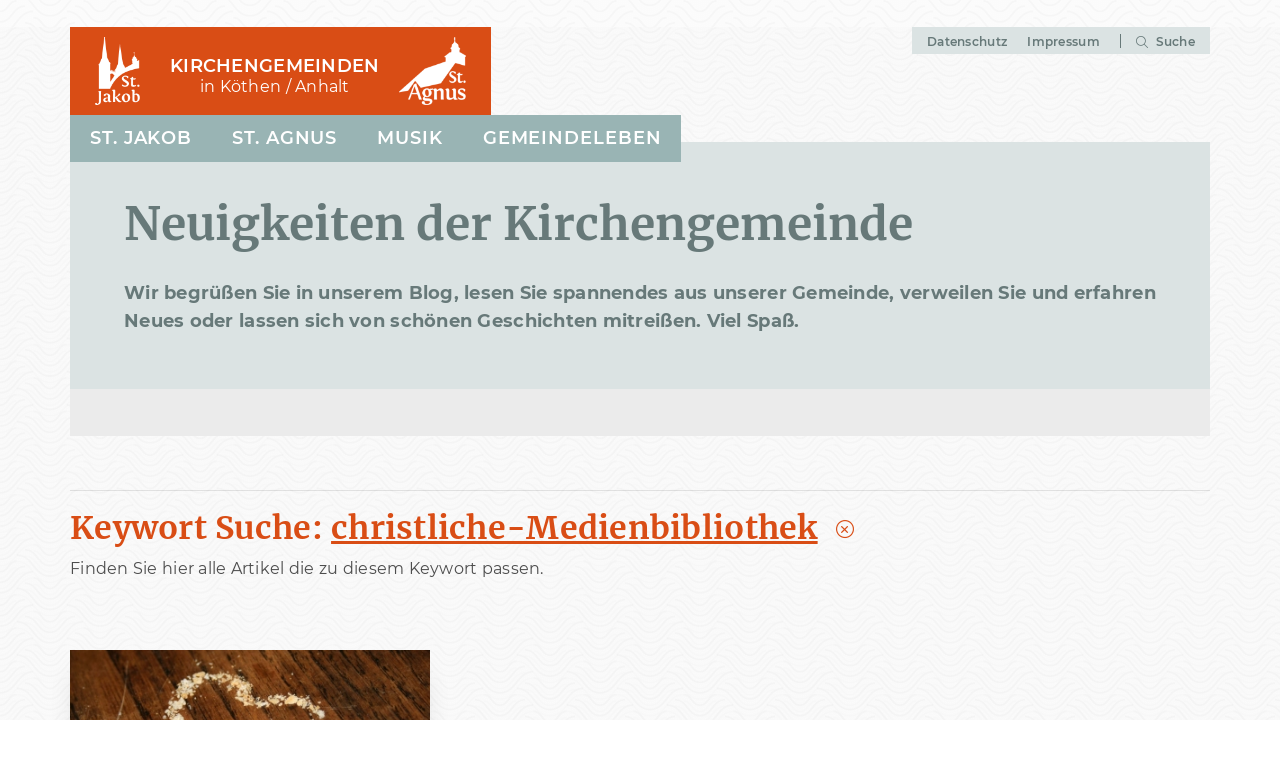

--- FILE ---
content_type: text/html; charset=UTF-8
request_url: https://www.evangelisch-koethen.de/neuigkeiten/tag:christliche-Medienbibliothek
body_size: 5229
content:

<!doctype html>
<html lang="de">
<head>
  <meta charset="utf-8">
  <meta name="viewport" content="width=device-width,initial-scale=1.0">

  <title>Neuigkeiten</title>

    
  
  <link rel="stylesheet" type="text/css" href="/./assets/css/style.min.css?time=1769108798" media="screen">
  <link rel="stylesheet" href="https://www.evangelisch-koethen.de/assets/css/_design.css?v=1.4">

</head>
<body id="page-top" class="isNotHome" data-uid="neuigkeiten" data-offset="0">
<div class="logo__area container mt-sm-4 d-none d-sm-block p-0">
  <a class="logo__brand" href="/">
    <div class="d-flex align-items-center">
              <img alt="" src="https://www.evangelisch-koethen.de/media/site/5f73894b59-1723468822/logo_jakob_w.png" alt="Kirchengemeinden Köthen" title="Kirchengemeinden Köthen">
            <div class="logo__signum">
        <span>Kirchengemeinden</span>
        <br />in Köthen / Anhalt
      </div>
              <img alt="" src="https://www.evangelisch-koethen.de/media/site/e57c0135ce-1723468821/logo_agnus_w.png" alt="Kirchengemeinden Köthen" title="Kirchengemeinden Köthen">
          </div>
  </a>
  <div class="meta__nav">
    <ul>
      <li><a href="https://www.evangelisch-koethen.de/datenschutz">Datenschutz</a></li>
      <li><a href="https://www.evangelisch-koethen.de/impressum">Impressum</a></li>
      <li><a href="https://www.evangelisch-koethen.de/suche"><i class="icon-magnifying-glass"></i> Suche</a></li>
    </ul>
  </div>
</div>
<nav class="navbar navbar-expand-md main-nav js-sticky-header  isNotHome" id="navbar">
  <div class="container p-relative p-0">
    <a class="navbar-brand d-block d-sm-none" href="/">
      <div class="brand-logos">
                  <img alt="" src="https://www.evangelisch-koethen.de/media/site/5f73894b59-1723468822/logo_jakob_w.png">
                          <img alt="" src="https://www.evangelisch-koethen.de/media/site/e57c0135ce-1723468821/logo_agnus_w.png">
              </div>
      <div class="brand-name">
        <span>Kirchengemeinden</span><br>in Köthen / Anhalt
      </div>
    </a>
    <button class="navbar-toggler" type="button" data-toggle="collapse" data-target="#navbarResponsive" aria-controls="navbarResponsive" aria-expanded="false" aria-label="Toggle navigation">
      <input id="menu__toggle" type="checkbox" />
      <label class="menu__btn" for="menu__toggle">
        <span></span>
      </label>
    </button>

    <div class="collapse navbar-collapse" id="navbarResponsive">
            <ul class="navbar-nav mr-auto">
        <li class="nav-brand">
          <a href="/">
            Kirchengemeinden
            in Köthen/Anhalt
          </a>
        </li>
                      <li class="nav-item">
          <a href="https://www.evangelisch-koethen.de/st-jakob" class="nav-link">St. Jakob</a>
        </li>
                      <li class="nav-item">
          <a href="https://www.evangelisch-koethen.de/st-agnus" class="nav-link">St. Agnus</a>
        </li>
                      <li class="nav-item">
          <a href="https://www.evangelisch-koethen.de/musik" class="nav-link">Musik</a>
        </li>
                      <li class="nav-item">
          <a href="https://www.evangelisch-koethen.de/gemeindeleben" class="nav-link">Gemeindeleben</a>
        </li>
              <li class="nav-item d-block d-sm-none imprint">
          <a href="https://www.evangelisch-koethen.de/impressum">Impressum</a> <a href="https://www.evangelisch-koethen.de/datenschutz">Datenschutz</a> <a href="https://www.evangelisch-koethen.de/suche">Suche</a>
        </li>
      </ul>
          </div>
  </div>
</nav>

  <div class="container-fluid breadcrumb__wrapper blog">
    <div class="row">
      <div class="col">
        <div class="container">
          <div class="row">
            <nav class="breadcrumb w-100 bgColor g92" aria-label="breadcrumb">
              <div class="h4 d-block d-sm-none">
                Neuigkeiten              </div>
              <ul>
                                                    <li>
                    <i class="icon-arrow-right-long"></i> <a href="https://www.evangelisch-koethen.de/neuigkeiten/predigt-heilig-abend">Predigt heilig Abend</a>
                  </li>
                                    <li>
                    <i class="icon-arrow-right-long"></i> <a href="https://www.evangelisch-koethen.de/neuigkeiten/ich-habe-doch-keinen-menschen">Ich habe doch keinen Menschen</a>
                  </li>
                                    <li>
                    <i class="icon-arrow-right-long"></i> <a href="https://www.evangelisch-koethen.de/neuigkeiten/lea-rechtsextremismus-und-kirche">LeA: Rechtsextremismus und Kirche</a>
                  </li>
                                    <li>
                    <i class="icon-arrow-right-long"></i> <a href="https://www.evangelisch-koethen.de/neuigkeiten/familientermine-2-halbjahr">Familientermine 2. Halbjahr</a>
                  </li>
                                    <li>
                    <i class="icon-arrow-right-long"></i> <a href="https://www.evangelisch-koethen.de/neuigkeiten/mauern-und-rote-faden">Mauern und rote F&auml;den</a>
                  </li>
                                    <li>
                    <i class="icon-arrow-right-long"></i> <a href="https://www.evangelisch-koethen.de/neuigkeiten/predigt-am-13-sonntag-nach-trinitatis">Predigt am 13. Sonntag nach Trinitatis</a>
                  </li>
                                    <li>
                    <i class="icon-arrow-right-long"></i> <a href="https://www.evangelisch-koethen.de/neuigkeiten/berg">Berg und Bibel</a>
                  </li>
                                    <li>
                    <i class="icon-arrow-right-long"></i> <a href="https://www.evangelisch-koethen.de/neuigkeiten/predigt-am-10-sonntag-nach-trinitatis">Predigt am 10. Sonntag nach Trinitatis</a>
                  </li>
                                    <li>
                    <i class="icon-arrow-right-long"></i> <a href="https://www.evangelisch-koethen.de/neuigkeiten/das-ziel-vor-augen">Das Ziel vor Augen</a>
                  </li>
                                    <li>
                    <i class="icon-arrow-right-long"></i> <a href="https://www.evangelisch-koethen.de/neuigkeiten/nacht-der-kirchen">Nacht der Kirchen</a>
                  </li>
                                    <li>
                    <i class="icon-arrow-right-long"></i> <a href="https://www.evangelisch-koethen.de/neuigkeiten/paddelfreizeit-2025">Paddelfreizeit 2025</a>
                  </li>
                                    <li>
                    <i class="icon-arrow-right-long"></i> <a href="https://www.evangelisch-koethen.de/neuigkeiten/1700-jahre-nizaum">1700 Jahre Niz&auml;um</a>
                  </li>
                                    <li>
                    <i class="icon-arrow-right-long"></i> <a href="https://www.evangelisch-koethen.de/neuigkeiten/ausstellung-in-st-jakob">Ausstellung in St. Jakob</a>
                  </li>
                                    <li>
                    <i class="icon-arrow-right-long"></i> <a href="https://www.evangelisch-koethen.de/neuigkeiten/jordanienreise">Jordanienreise</a>
                  </li>
                                    <li>
                    <i class="icon-arrow-right-long"></i> <a href="https://www.evangelisch-koethen.de/neuigkeiten/ostern-in-kothen">Ostern in K&ouml;then</a>
                  </li>
                                    <li>
                    <i class="icon-arrow-right-long"></i> <a href="https://www.evangelisch-koethen.de/neuigkeiten/predigt-am-sonntag-latare">Predigt am Sonntag L&auml;tare</a>
                  </li>
                                    <li>
                    <i class="icon-arrow-right-long"></i> <a href="https://www.evangelisch-koethen.de/neuigkeiten/neuer-falkenkasten-installiert">neuer Falkenkasten installiert</a>
                  </li>
                                    <li>
                    <i class="icon-arrow-right-long"></i> <a href="https://www.evangelisch-koethen.de/neuigkeiten/familientermine-im-1-halbjahr-2025">Familientermine im 1. Halbjahr 2025</a>
                  </li>
                                    <li>
                    <i class="icon-arrow-right-long"></i> <a href="https://www.evangelisch-koethen.de/neuigkeiten/predigt-am-sonntag-invokavit">Predigt am Sonntag Invokavit</a>
                  </li>
                                    <li>
                    <i class="icon-arrow-right-long"></i> <a href="https://www.evangelisch-koethen.de/neuigkeiten/predigt-am-sonntag-septuagesimae">Predigt am Sonntag Septuagesimae</a>
                  </li>
                                    <li>
                    <i class="icon-arrow-right-long"></i> <a href="https://www.evangelisch-koethen.de/neuigkeiten/stern">Stern</a>
                  </li>
                                    <li>
                    <i class="icon-arrow-right-long"></i> <a href="https://www.evangelisch-koethen.de/neuigkeiten/kirchenkalender-dezember-2024">Kirchenkalender Dezember 2024</a>
                  </li>
                                    <li>
                    <i class="icon-arrow-right-long"></i> <a href="https://www.evangelisch-koethen.de/neuigkeiten/lied-des-monats-dein-konig-kommt-in-niedern-hullen">Lied des Monats: Dein K&ouml;nig kommt in niedern H&uuml;llen</a>
                  </li>
                                    <li>
                    <i class="icon-arrow-right-long"></i> <a href="https://www.evangelisch-koethen.de/neuigkeiten/blumenzwiebelstecken">Blumenzwiebelstecken</a>
                  </li>
                                    <li>
                    <i class="icon-arrow-right-long"></i> <a href="https://www.evangelisch-koethen.de/neuigkeiten/okumenische-gemeindefahrt">&ouml;kumenische Gemeindefahrt</a>
                  </li>
                                    <li>
                    <i class="icon-arrow-right-long"></i> <a href="https://www.evangelisch-koethen.de/neuigkeiten/churchnight">Churchnight</a>
                  </li>
                                    <li>
                    <i class="icon-arrow-right-long"></i> <a href="https://www.evangelisch-koethen.de/neuigkeiten/st-martin-2024">St. Martin 2024</a>
                  </li>
                                    <li>
                    <i class="icon-arrow-right-long"></i> <a href="https://www.evangelisch-koethen.de/neuigkeiten/paddelausflug">Paddelausflug</a>
                  </li>
                                    <li>
                    <i class="icon-arrow-right-long"></i> <a href="https://www.evangelisch-koethen.de/neuigkeiten/berg-und-bibel">Berg und Bibel</a>
                  </li>
                                    <li>
                    <i class="icon-arrow-right-long"></i> <a href="https://www.evangelisch-koethen.de/neuigkeiten/wir-haben-gottes-spuren-festgestellt">Wir haben Gottes Spuren festgestellt</a>
                  </li>
                                    <li>
                    <i class="icon-arrow-right-long"></i> <a href="https://www.evangelisch-koethen.de/neuigkeiten/plotzlich-alles-da">Pl&ouml;tzlich alles da</a>
                  </li>
                                    <li>
                    <i class="icon-arrow-right-long"></i> <a href="https://www.evangelisch-koethen.de/neuigkeiten/kirchenkalender-kothen-fur-den-august-2024">Kirchenkalender K&ouml;then f&uuml;r den August 2024</a>
                  </li>
                                    <li>
                    <i class="icon-arrow-right-long"></i> <a href="https://www.evangelisch-koethen.de/neuigkeiten/mannerfruhschoppen">M&auml;nnerfr&uuml;hschoppen</a>
                  </li>
                                    <li>
                    <i class="icon-arrow-right-long"></i> <a href="https://www.evangelisch-koethen.de/neuigkeiten/carpe-diem-carpe-noctem">Carpe diem? Carpe noctem!</a>
                  </li>
                                    <li>
                    <i class="icon-arrow-right-long"></i> <a href="https://www.evangelisch-koethen.de/neuigkeiten/entwidmung-kirchenbungalow-klepzig">Entwidmung Kirchenbungalow Klepzig</a>
                  </li>
                                    <li>
                    <i class="icon-arrow-right-long"></i> <a href="https://www.evangelisch-koethen.de/neuigkeiten/guten-abend-kirche">Guten Abend Kirche</a>
                  </li>
                                    <li>
                    <i class="icon-arrow-right-long"></i> <a href="https://www.evangelisch-koethen.de/neuigkeiten/seele">Der Seele Raum zum Atmen geben</a>
                  </li>
                                    <li>
                    <i class="icon-arrow-right-long"></i> <a href="https://www.evangelisch-koethen.de/neuigkeiten/kirchenkalender-fur-kothen-und-umgebung-juni-2024">Kirchenkalender f&uuml;r K&ouml;then und Umgebung Juni 2024</a>
                  </li>
                                    <li>
                    <i class="icon-arrow-right-long"></i> <a href="https://www.evangelisch-koethen.de/neuigkeiten/was-ist-wahrheit">Was ist Wahrheit</a>
                  </li>
                                    <li>
                    <i class="icon-arrow-right-long"></i> <a href="https://www.evangelisch-koethen.de/neuigkeiten/ein-abschied-mit-viel-dank">Ein Abschied mit viel Dank</a>
                  </li>
                                    <li>
                    <i class="icon-arrow-right-long"></i> <a href="https://www.evangelisch-koethen.de/neuigkeiten/musik-ist-mehr">Musik ist mehr</a>
                  </li>
                                    <li>
                    <i class="icon-arrow-right-long"></i> <a href="https://www.evangelisch-koethen.de/neuigkeiten/regenbogen">Regenbogen</a>
                  </li>
                                    <li>
                    <i class="icon-arrow-right-long"></i> <a href="https://www.evangelisch-koethen.de/neuigkeiten/grundonnerstag-2024-ein-bilderruckblick">Gr&uuml;ndonnerstag 2024 ein Bilderr&uuml;ckblick</a>
                  </li>
                                    <li>
                    <i class="icon-arrow-right-long"></i> <a href="https://www.evangelisch-koethen.de/neuigkeiten/karfreitag-2024">Karfreitag 2024</a>
                  </li>
                                    <li>
                    <i class="icon-arrow-right-long"></i> <a href="https://www.evangelisch-koethen.de/neuigkeiten/blick-in-die-geschichte">Blick in die Geschichte</a>
                  </li>
                                    <li>
                    <i class="icon-arrow-right-long"></i> <a href="https://www.evangelisch-koethen.de/neuigkeiten/blaue-frau">Blaue Frau</a>
                  </li>
                                    <li>
                    <i class="icon-arrow-right-long"></i> <a href="https://www.evangelisch-koethen.de/neuigkeiten/kirchenkalender-fur-kothen">Kirchenkalender f&uuml;r K&ouml;then</a>
                  </li>
                                    <li>
                    <i class="icon-arrow-right-long"></i> <a href="https://www.evangelisch-koethen.de/neuigkeiten/licht-sein">Licht sein</a>
                  </li>
                                    <li>
                    <i class="icon-arrow-right-long"></i> <a href="https://www.evangelisch-koethen.de/neuigkeiten/leselampe">Leselampe</a>
                  </li>
                                    <li>
                    <i class="icon-arrow-right-long"></i> <a href="https://www.evangelisch-koethen.de/neuigkeiten/damit-erinnerung-lebendig-bleibt">Damit Erinnerung lebendig bleibt</a>
                  </li>
                                    <li>
                    <i class="icon-arrow-right-long"></i> <a href="https://www.evangelisch-koethen.de/neuigkeiten/spendenubergabe">Spenden&uuml;bergabe auf dem j&uuml;dischen Friedhof</a>
                  </li>
                                    <li>
                    <i class="icon-arrow-right-long"></i> <a href="https://www.evangelisch-koethen.de/neuigkeiten/kirchenkalender-kothen">Kirchenkalender K&ouml;then</a>
                  </li>
                                    <li>
                    <i class="icon-arrow-right-long"></i> <a href="https://www.evangelisch-koethen.de/neuigkeiten/brot-fur-die-welt-brotbackaktion">Brot f&uuml;r die Welt Brotbackaktion</a>
                  </li>
                                    <li>
                    <i class="icon-arrow-right-long"></i> <a href="https://www.evangelisch-koethen.de/neuigkeiten/von-guten-machten-wunderbar-geborgen">Von guten M&auml;chten wunderbar geborgen</a>
                  </li>
                                    <li>
                    <i class="icon-arrow-right-long"></i> <a href="https://www.evangelisch-koethen.de/neuigkeiten/meine-augen-haben-dein-heil-gesehen">&quot;Meine Augen haben Dein Heil gesehen&quot;</a>
                  </li>
                                    <li>
                    <i class="icon-arrow-right-long"></i> <a href="https://www.evangelisch-koethen.de/neuigkeiten/kirchen-kalender-kothen-dezember">Kirchen-Kalender-K&ouml;then Dezember</a>
                  </li>
                                    <li>
                    <i class="icon-arrow-right-long"></i> <a href="https://www.evangelisch-koethen.de/neuigkeiten/konzerte-in-der-adventszeit">Konzerte in der Adventszeit</a>
                  </li>
                                    <li>
                    <i class="icon-arrow-right-long"></i> <a href="https://www.evangelisch-koethen.de/neuigkeiten/gkr-klausur-st-jakob">GKR Klausur St. Jakob</a>
                  </li>
                                    <li>
                    <i class="icon-arrow-right-long"></i> <a href="https://www.evangelisch-koethen.de/neuigkeiten/schon-einen-weihnachtsbaum">schon einen Weihnachtsbaum?</a>
                  </li>
                                    <li>
                    <i class="icon-arrow-right-long"></i> <a href="https://www.evangelisch-koethen.de/neuigkeiten/postille">Postille</a>
                  </li>
                                    <li>
                    <i class="icon-arrow-right-long"></i> <a href="https://www.evangelisch-koethen.de/neuigkeiten/lied-des-monats-die-heiligen-uns-weit-voran">Lied des Monats: Die Heiligen, uns weit voran</a>
                  </li>
                                    <li>
                    <i class="icon-arrow-right-long"></i> <a href="https://www.evangelisch-koethen.de/neuigkeiten/wie-wird-friede">Wie wird Friede?</a>
                  </li>
                                    <li>
                    <i class="icon-arrow-right-long"></i> <a href="https://www.evangelisch-koethen.de/neuigkeiten/frag-uns-doch">Leselampe: Frag uns doch!</a>
                  </li>
                                    <li>
                    <i class="icon-arrow-right-long"></i> <a href="https://www.evangelisch-koethen.de/neuigkeiten/auf-den-spuren-johann-sebastian-bachs">Auf den Spuren Johann Sebastian Bachs</a>
                  </li>
                                    <li>
                    <i class="icon-arrow-right-long"></i> <a href="https://www.evangelisch-koethen.de/neuigkeiten/gkr-wahlen">GKR Wahlen</a>
                  </li>
                                    <li>
                    <i class="icon-arrow-right-long"></i> <a href="https://www.evangelisch-koethen.de/neuigkeiten/deutschland-singt-und-klingt">Deutschland singt und klingt</a>
                  </li>
                                    <li>
                    <i class="icon-arrow-right-long"></i> <a href="https://www.evangelisch-koethen.de/neuigkeiten/apfelsaft">Apfelsaft</a>
                  </li>
                                    <li>
                    <i class="icon-arrow-right-long"></i> <a href="https://www.evangelisch-koethen.de/neuigkeiten/leselampe-im-oktober">Leselampe im Oktober</a>
                  </li>
                                    <li>
                    <i class="icon-arrow-right-long"></i> <a href="https://www.evangelisch-koethen.de/neuigkeiten/offener-hof-2023">offener Hof 2023</a>
                  </li>
                                    <li>
                    <i class="icon-arrow-right-long"></i> <a href="https://www.evangelisch-koethen.de/neuigkeiten/konzerte-in-st-jakob">Konzerte in St. Jakob</a>
                  </li>
                                    <li>
                    <i class="icon-arrow-right-long"></i> <a href="https://www.evangelisch-koethen.de/neuigkeiten/familiengottesdienst-in-steutz">Familiengottesdienst in Steutz</a>
                  </li>
                                    <li>
                    <i class="icon-arrow-right-long"></i> <a href="https://www.evangelisch-koethen.de/neuigkeiten/ehemaligentreffen-kinderheim-arche">Ehemaligentreffen Kinderheim Arche</a>
                  </li>
                                    <li>
                    <i class="icon-arrow-right-long"></i> <a href="https://www.evangelisch-koethen.de/neuigkeiten/der-zollner">Der Z&ouml;llner</a>
                  </li>
                                    <li>
                    <i class="icon-arrow-right-long"></i> <a href="https://www.evangelisch-koethen.de/neuigkeiten/verweile-doch-du-bist-so-schon">Verweile doch, du bist so sch&ouml;n</a>
                  </li>
                                    <li>
                    <i class="icon-arrow-right-long"></i> <a href="https://www.evangelisch-koethen.de/neuigkeiten/adventsmarkt-in-der-kirche">Adventsmarkt in der Kirche</a>
                  </li>
                                    <li>
                    <i class="icon-arrow-right-long"></i> <a href="https://www.evangelisch-koethen.de/neuigkeiten/churchnight-zum-reformationstag">Churchnight zum Reformationstag</a>
                  </li>
                                    <li>
                    <i class="icon-arrow-right-long"></i> <a href="https://www.evangelisch-koethen.de/neuigkeiten/offengeht">#offengeht</a>
                  </li>
                                    <li>
                    <i class="icon-arrow-right-long"></i> <a href="https://www.evangelisch-koethen.de/neuigkeiten/verabschiedung-des-leiters">Verabschiedung des Leiters</a>
                  </li>
                                    <li>
                    <i class="icon-arrow-right-long"></i> <a href="https://www.evangelisch-koethen.de/neuigkeiten/offener-hof">offener Hof</a>
                  </li>
                                    <li>
                    <i class="icon-arrow-right-long"></i> <a href="https://www.evangelisch-koethen.de/neuigkeiten/familienfreizeit-in-kirchmoser">Familienfreizeit in Kirchm&ouml;ser</a>
                  </li>
                                    <li>
                    <i class="icon-arrow-right-long"></i> <a href="https://www.evangelisch-koethen.de/neuigkeiten/ostermorgen">Ostermorgen</a>
                  </li>
                                    <li>
                    <i class="icon-arrow-right-long"></i> <a href="https://www.evangelisch-koethen.de/neuigkeiten/familiengottesdienst-mit-brot">Familiengottesdienst mit Brot</a>
                  </li>
                                    <li>
                    <i class="icon-arrow-right-long"></i> <a href="https://www.evangelisch-koethen.de/neuigkeiten/es-gibt-kein-unkraut">Es gibt kein Unkraut</a>
                  </li>
                                    <li>
                    <i class="icon-arrow-right-long"></i> <a href="https://www.evangelisch-koethen.de/neuigkeiten/videoandacht-zum-ewigkeitssonntag">Videoandacht zum Ewigkeitssonntag</a>
                  </li>
                                    <li>
                    <i class="icon-arrow-right-long"></i> <a href="https://www.evangelisch-koethen.de/neuigkeiten/weihnachtsgottesdienste">Weihnachtsgottesdienste</a>
                  </li>
                                    <li>
                    <i class="icon-arrow-right-long"></i> <a href="https://www.evangelisch-koethen.de/neuigkeiten/neue-gemeindepadagogin">Neue Gemeindep&auml;dagogin</a>
                  </li>
                                    <li>
                    <i class="icon-arrow-right-long"></i> <a href="https://www.evangelisch-koethen.de/neuigkeiten/3-oktober-2021">Tag der deutschen Einheit 2021</a>
                  </li>
                                    <li>
                    <i class="icon-arrow-right-long"></i> <a href="https://www.evangelisch-koethen.de/neuigkeiten/virtuelle-kirchentour">virtuelle Kirchentour</a>
                  </li>
                                    <li>
                    <i class="icon-arrow-right-long"></i> <a href="https://www.evangelisch-koethen.de/neuigkeiten/gemeindefest-2021">Gemeindefest 2021</a>
                  </li>
                                    <li>
                    <i class="icon-arrow-right-long"></i> <a href="https://www.evangelisch-koethen.de/neuigkeiten/einfuhrungspredigt">Einf&uuml;hrungspredigt</a>
                  </li>
                                    <li>
                    <i class="icon-arrow-right-long"></i> <a href="https://www.evangelisch-koethen.de/neuigkeiten/gedenken-und-erinnern">Gedenken und Erinnern</a>
                  </li>
                                    <li>
                    <i class="icon-arrow-right-long"></i> <a href="https://www.evangelisch-koethen.de/neuigkeiten/videoandachten">Videoandachten</a>
                  </li>
                                    <li>
                    <i class="icon-arrow-right-long"></i> <a href="https://www.evangelisch-koethen.de/neuigkeiten/jesus-im-alltag">Jesus im Alltag</a>
                  </li>
                                    <li>
                    <i class="icon-arrow-right-long"></i> <a href="https://www.evangelisch-koethen.de/neuigkeiten/ruckblick-familien-gottesdienst">R&uuml;ckblick Familien-Gottesdienst</a>
                  </li>
                                    <li>
                    <i class="icon-arrow-right-long"></i> <a href="https://www.evangelisch-koethen.de/neuigkeiten/bach-geburtstag">Bach-Geburtstag</a>
                  </li>
                                    <li>
                    <i class="icon-arrow-right-long"></i> <a href="https://www.evangelisch-koethen.de/neuigkeiten/videos-in-der-fastenzeit">Videos in der Fastenzeit</a>
                  </li>
                                    <li>
                    <i class="icon-arrow-right-long"></i> <a href="https://www.evangelisch-koethen.de/neuigkeiten/scherflein-der-witwe">Scherflein der Witwe</a>
                  </li>
                                    <li>
                    <i class="icon-arrow-right-long"></i> <a href="https://www.evangelisch-koethen.de/neuigkeiten/der-weg">Der Weg</a>
                  </li>
                                    <li>
                    <i class="icon-arrow-right-long"></i> <a href="https://www.evangelisch-koethen.de/neuigkeiten/der-saemann">Der S&auml;mann</a>
                  </li>
                                    <li>
                    <i class="icon-arrow-right-long"></i> <a href="https://www.evangelisch-koethen.de/neuigkeiten/korrektur-des-boten">Korrektur des Boten</a>
                  </li>
                                    <li>
                    <i class="icon-arrow-right-long"></i> <a href="https://www.evangelisch-koethen.de/neuigkeiten/weihnachten-ganz-anders">Weihnachten ganz anders</a>
                  </li>
                                    <li>
                    <i class="icon-arrow-right-long"></i> <a href="https://www.evangelisch-koethen.de/neuigkeiten/der-berg-ruft">Der Berg ruft</a>
                  </li>
                                    <li>
                    <i class="icon-arrow-right-long"></i> <a href="https://www.evangelisch-koethen.de/neuigkeiten/buchtipp-seid-barmherzig">Buchtipp: seid barmherzig</a>
                  </li>
                                    <li>
                    <i class="icon-arrow-right-long"></i> <a href="https://www.evangelisch-koethen.de/neuigkeiten/eine-neue-seite-entsteht">Eine ganz neue Seite an uns</a>
                  </li>
                                    <li>
                    <i class="icon-arrow-right-long"></i> <a href="https://www.evangelisch-koethen.de/neuigkeiten/kirchen-kalender-koethen-november">Kirchen-Kalender-K&ouml;then November</a>
                  </li>
                                    <li>
                    <i class="icon-arrow-right-long"></i> <a href="https://www.evangelisch-koethen.de/neuigkeiten/kikako-oktober">Kirchen-Kalender-K&ouml;then Oktober</a>
                  </li>
                                    <li>
                    <i class="icon-arrow-right-long"></i> <a href="https://www.evangelisch-koethen.de/neuigkeiten/wiedereroffnung-jugendclub-pop-core">Wiederer&ouml;ffnung Jugendclub Popcorn</a>
                  </li>
                                    <li>
                    <i class="icon-arrow-right-long"></i> <a href="https://www.evangelisch-koethen.de/neuigkeiten/dokumentation-mit-bildern-aus-st-jakob">Dokumentation mit Bildern aus St. Jakob</a>
                  </li>
                                                </ul>
            </nav>

                                  </div>
        </div>
      </div>
    </div>
  </div>

<section class="default container blog mb-2 p-sm-0">
  <div class="row">
    <div class="col-12 mb-5 mt-sm-4">
      
<div class="blcksTextBlock container p-3 p-sm-5 mb-sm-5 bgColor c22">
  <div class="row">
    <div class="col">
      <h1 class="my-0">Neuigkeiten der Kirchengemeinde</h1>

              <p class="mt-4">
          Wir begrüßen Sie in unserem Blog, lesen Sie spannendes aus unserer Gemeinde, verweilen Sie und erfahren Neues oder lassen sich von schönen Geschichten mitreißen. Viel Spaß.        </p>
          </div>
  </div>
</div>

              <hr />
        <h2>Keywort Suche: <u>christliche-Medienbibliothek</u> <a href="/neuigkeiten" class="canclesearch"><i class="icon-close"></i></a></h2>
        <p class="mt-2">Finden Sie hier alle Artikel die zu diesem Keywort passen.</p>
          </div>
          <div class="col-12 col-sm-4 entry__listing mb-4">
          <div class="entry__wrapper shadow1">
            <a href="https://www.evangelisch-koethen.de/neuigkeiten/buchtipp-seid-barmherzig">

                              <figure>
                  <img src="https://www.evangelisch-koethen.de/media/pages/neuigkeiten/buchtipp-seid-barmherzig/f236a8ab05-1723469729/ostsee-2830-400x175-crop-50-50-q100.jpg" class="img-fluid" alt="Buchtipp: seid barmherzig">
                  <div class="entry__tag">
                                        Buchtipp                  </div>
                </figure>
              
              <div class="entry__content">
                <div class="entry__date">Dienstag, 12.01.2021</div>
                <h3>Buchtipp: seid barmherzig</h3>
                <p>
                  Der Jahresvers für 2021 gibt uns zwei Themen: Nächstenliebe und Barmherzigkeit. Bernd Siggelkow beschreibt persönlich, wie ihn diese Themen …                </p>
              </div>
            </a>
          </div>
        </div>
          <div class="col-12">
        <nav class="pagination">
          <ul>

                        <li class="first"><span><i class="icon-angle-left"></i></span></li>
            
                          <li><a class="active" href="https://www.evangelisch-koethen.de/neuigkeiten/tag:christliche-Medienbibliothek">1</a></li>
            
                        <li class="last"><span><i class="icon-angle-right"></i></span></li>
            
          </ul>
        </nav>
      </div>
  </div>
</section>

  <footer class="">
    <div class="container-fluid">
      <div class="row">
        <div class="container">
                    <div class="row">
            <div class="col px-0 py-3">
              <div class="d-flex">
                                <ul class="footer__navbar list-inline mx-auto justify-content-center">
                                  <li class="list-inline-item">
                    <a href="https://www.evangelisch-koethen.de/st-jakob">St. Jakob</a>
                  </li>
                                  <li class="list-inline-item">
                    <a href="https://www.evangelisch-koethen.de/st-agnus">St. Agnus</a>
                  </li>
                                  <li class="list-inline-item">
                    <a href="https://www.evangelisch-koethen.de/musik">Musik</a>
                  </li>
                                  <li class="list-inline-item">
                    <a href="https://www.evangelisch-koethen.de/gemeindeleben">Gemeindeleben</a>
                  </li>
                                  <li class="list-inline-item">
                    <a href="https://www.evangelisch-koethen.de/neuigkeiten">Neuigkeiten</a>
                  </li>
                </ul>
                              </div>
            </div>
          </div>

        </div>
      </div>
    </div>
  </footer>
  <div class="contact container-fluid pt-4">
    <div class="row">
      <div class="container">
        <div class="row">
          <div class="col-12 col-sm-4 mx-auto mt-2 mb-5">
                          <img alt="" src="https://www.evangelisch-koethen.de/media/site/ea8d18949e-1723468822/logo_jakob_c.png" alt="Kirchengemeinden Köthen" title="Kirchengemeinden Köthen">
                                      <img alt="" src="https://www.evangelisch-koethen.de/media/site/9fb0e69147-1723468821/logo_agnus_c.png" alt="Kirchengemeinden Köthen" title="Kirchengemeinden Köthen">
                      </div>
        </div>
        <div class="row">
          <div class="col-12 col-sm-4">
            <h3>Kirchengemeinden Köthen</h3>
            <p>Pfarramt Hallesche Straße 15a,
              06366 Köthen</p>
          </div>
          <div class="col-12 col-sm-4">
            <h3><a href="tel:00493496214157"><i class="icon-phone"></i>03496 214157</a></h3>
            <p>Sie erreichen uns von Montag - Freitag 08:00 - 12:00 Uhr</p>
          </div>
          <div class="col-12 col-sm-4">
            <h3><a href="/sendmail"><i class="icon-envelope"></i>evangelisch-koethen@kircheanhalt.de</a></h3>
          </div>
        </div>
      </div>
    </div>
  </div>
  <div class="social__media container-fluid p-4">
    <div class="row">
      <div class="container">
        <div class="row">
          <div class="col text-center">
                        <a href="https://www.facebook.com/jakobskirche">
              <i class="icon-facebook-square"></i>
            </a>
                                                <a href="https://www.instagram.com/st.jakob.koethen/">
              <i class="icon-instagram-square"></i>
            </a>
                                    <a href="https://www.youtube.com/channel/UCgclUJncl1asbv9PNQMXe4w">
              <i class="icon-youtube-square"></i>
            </a>
                      </div>
        </div>

      </div>
    </div>
  </div>
  <div class="disclaim container-fluid">
    <div class="row">
      <div class="container">
        <div class="col px-0 py-3">
          <div class="d-flex">
            <ul class="footer__navbar sub list-inline mx-auto justify-content-center">
              <li class="list-inline-item"><a href="https://www.evangelisch-koethen.de/impressum">Impressum</a></li>
              <li class="list-inline-item"><a href="https://www.evangelisch-koethen.de/datenschutz">Datenschutz</a></li>
              <li class="list-inline-item light"><a href="https://laleike.co">digital agentur - 2021</a></li>
            </ul>
          </div>
        </div>
      </div>
    </div>
  </div>

  <script src="/./assets/js/scripts.min.js?time=1769108798" type="text/javascript"></script></body>
</html>


--- FILE ---
content_type: text/css
request_url: https://www.evangelisch-koethen.de/assets/css/_design.css?v=1.4
body_size: 8388
content:
@font-face{font-family:'Montserrat';font-style:normal;font-weight:200;src:url('/assets/fonts/montserrat-v15-latin-200.eot');src:local(''),url('/assets/fonts/montserrat-v15-latin-200.eot?#iefix') format('embedded-opentype'),url('/assets/fonts/montserrat-v15-latin-200.woff2') format('woff2'),url('/assets/fonts/montserrat-v15-latin-200.woff') format('woff'),url('/assets/fonts/montserrat-v15-latin-200.ttf') format('truetype'),url('/assets/fonts/montserrat-v15-latin-200.svg#Montserrat') format('svg')}@font-face{font-family:'Montserrat';font-style:normal;font-weight:400;src:url('/assets/fonts/montserrat-v15-latin-regular.eot');src:local(''),url('/assets/fonts/montserrat-v15-latin-regular.eot?#iefix') format('embedded-opentype'),url('/assets/fonts/montserrat-v15-latin-regular.woff2') format('woff2'),url('/assets/fonts/montserrat-v15-latin-regular.woff') format('woff'),url('/assets/fonts/montserrat-v15-latin-regular.ttf') format('truetype'),url('/assets/fonts/montserrat-v15-latin-regular.svg#Montserrat') format('svg')}@font-face{font-family:'Montserrat';font-style:normal;font-weight:600;src:url('/assets/fonts/montserrat-v15-latin-600.eot');src:local(''),url('/assets/fonts/montserrat-v15-latin-600.eot?#iefix') format('embedded-opentype'),url('/assets/fonts/montserrat-v15-latin-600.woff2') format('woff2'),url('/assets/fonts/montserrat-v15-latin-600.woff') format('woff'),url('/assets/fonts/montserrat-v15-latin-600.ttf') format('truetype'),url('/assets/fonts/montserrat-v15-latin-600.svg#Montserrat') format('svg')}@font-face{font-family:'Montserrat';font-style:normal;font-weight:700;src:url('/assets/fonts/montserrat-v15-latin-700.eot');src:local(''),url('/assets/fonts/montserrat-v15-latin-700.eot?#iefix') format('embedded-opentype'),url('/assets/fonts/montserrat-v15-latin-700.woff2') format('woff2'),url('/assets/fonts/montserrat-v15-latin-700.woff') format('woff'),url('/assets/fonts/montserrat-v15-latin-700.ttf') format('truetype'),url('/assets/fonts/montserrat-v15-latin-700.svg#Montserrat') format('svg')}@font-face{font-family:'Montserrat';font-style:normal;font-weight:600;src:url('/assets/fonts/montserrat-v15-latin-600.eot');src:local(''),url('/assets/fonts/montserrat-v15-latin-600.eot?#iefix') format('embedded-opentype'),url('/assets/fonts/montserrat-v15-latin-600.woff2') format('woff2'),url('/assets/fonts/montserrat-v15-latin-600.woff') format('woff'),url('/assets/fonts/montserrat-v15-latin-600.ttf') format('truetype'),url('/assets/fonts/montserrat-v15-latin-600.svg#Montserrat') format('svg')}@font-face{font-family:'Montserrat';font-style:normal;font-weight:900;src:url('/assets/fonts/montserrat-v15-latin-900.eot');src:local(''),url('/assets/fonts/montserrat-v15-latin-900.eot?#iefix') format('embedded-opentype'),url('/assets/fonts/montserrat-v15-latin-900.woff2') format('woff2'),url('/assets/fonts/montserrat-v15-latin-900.woff') format('woff'),url('/assets/fonts/montserrat-v15-latin-900.ttf') format('truetype'),url('/assets/fonts/montserrat-v15-latin-900.svg#Montserrat') format('svg')}@font-face{font-family:'Merriweather';font-style:italic;font-weight:300;src:url('/assets/fonts/merriweather-v22-latin-300italic.eot');src:local(''),url('/assets/fonts/merriweather-v22-latin-300italic.eot?#iefix') format('embedded-opentype'),url('/assets/fonts/merriweather-v22-latin-300italic.woff2') format('woff2'),url('/assets/fonts/merriweather-v22-latin-300italic.woff') format('woff'),url('/assets/fonts/merriweather-v22-latin-300italic.ttf') format('truetype'),url('/assets/fonts/merriweather-v22-latin-300italic.svg#Merriweather') format('svg')}@font-face{font-family:'Merriweather';font-style:normal;font-weight:700;src:url('/assets/fonts/merriweather-v22-latin-700.eot');src:local(''),url('/assets/fonts/merriweather-v22-latin-700.eot?#iefix') format('embedded-opentype'),url('/assets/fonts/merriweather-v22-latin-700.woff2') format('woff2'),url('/assets/fonts/merriweather-v22-latin-700.woff') format('woff'),url('/assets/fonts/merriweather-v22-latin-700.ttf') format('truetype'),url('/assets/fonts/merriweather-v22-latin-700.svg#Merriweather') format('svg')}@font-face{font-family:'lco_ic';src:url('/assets/fonts/lco_ic.eot?wqsz4m');src:url('/assets/fonts/lco_ic.eot?wqsz4m#iefix') format('embedded-opentype'),url('/assets/fonts/lco_ic.woff2?wqsz4m') format('woff2'),url('/assets/fonts/lco_ic.ttf?wqsz4m') format('truetype'),url('/assets/fonts/lco_ic.woff?wqsz4m') format('woff'),url('/assets/fonts/lco_ic.svg?wqsz4m#lco_ic') format('svg');font-weight:normal;font-style:normal;font-display:block}p{-webkit-font-smoothing:antialiased;-moz-osx-font-smoothing:grayscale;line-height:25px;font-weight:400;margin:0 0 15px;font-size:16px;font-family:'Montserrat',sans-serif}@media only screen and (min-width:20em) and (max-width:47.9999em){p{line-height:22px;font-size:16px}}a{outline:0;color:#d94d15}a:hover,a:focus,a:active,a.active{outline:0;color:#4d4d4d}i{font-family:'lco_ic' !important;speak:never;font-style:normal;font-weight:normal;font-variant:normal;text-transform:none;line-height:1;-webkit-font-smoothing:antialiased;-moz-osx-font-smoothing:grayscale}.icon-close:before{content:"\e910"}.icon-tag:before{content:"\e90f"}.icon-arrow-left-long:before{content:"\e90d"}.icon-arrow-right-long:before{content:"\e90e"}.icon-angle-down:before{content:"\e900"}.icon-angle-left:before{content:"\e901"}.icon-angle-right:before{content:"\e902"}.icon-angle-up:before{content:"\e903"}.icon-angles-left:before{content:"\e904"}.icon-angles-right:before{content:"\e905"}.icon-envelope:before{content:"\e906"}.icon-facebook-square:before{content:"\e907"}.icon-instagram-square:before{content:"\e908"}.icon-phone:before{content:"\e909"}.icon-twitter-square:before{content:"\e90a"}.icon-youtube-square:before{content:"\e90b"}.icon-magnifying-glass:before{content:"\e90c"}@-webkit-keyframes fadeInRight{0%{opacity:0;-webkit-transform:translateY(20px);transform:translateY(20px)}100%{opacity:1;-webkit-transform:translateY(0);transform:translateY(0)}}@keyframes fadeInRight{0%{opacity:0;-webkit-transform:translateY(20px);-ms-transform:translateY(20px);transform:translateY(20px)}100%{opacity:1;-webkit-transform:translateY(0);-ms-transform:translateY(0);transform:translateY(0)}}#cookie_banner-wrapper{z-index:9001;position:relative}#cookie_banner-wrapper .cookie_container{position:fixed;bottom:0;overflow:hidden;padding:15px 25px;background:rgba(255,255,255,0.95);color:#99b4b4;border-radius:0 !important;font-size:0.8em;-webkit-animation-fill-mode:both;animation-fill-mode:both;-webkit-animation-duration:0.8s;-moz-animation-duration:0.8s;-o-animation-duration:0.8s;animation-duration:0.8s;-moz-animation-fill-mode:both;-o-animation-fill-mode:both;-webkit-animation-name:fadeInRight;animation-name:fadeInRight;font-weight:400;-webkit-box-shadow:0px 0px 30px 0px rgba(0,0,0,0.2);-moz-box-shadow:0px 0px 30px 0px rgba(0,0,0,0.2);box-shadow:0px 0px 30px 0px rgba(0,0,0,0.2)}@media only screen and (min-width:20em) and (max-width:47.9999em){#cookie_banner-wrapper .cookie_container{left:0;right:0;padding:15px}}@media only screen and (min-width:48em) and (max-width:63.9999em){#cookie_banner-wrapper .cookie_container{width:100%;bottom:0;right:0}}@media only screen and (min-width:64em){#cookie_banner-wrapper .cookie_container{width:100%;font-size:0.9em;bottom:0;right:0}}#cookie_banner-wrapper .cookie_container .cookie_wrapper{max-width:1140px;margin:0 auto;padding:15px}#cookie_banner-wrapper .cookie_container .cookie_message{color:#99b4b4;font-size:14px;line-height:22px}#cookie_banner-wrapper .cookie_container .cookie_message a{color:#99b4b4;font-weight:600}#cookie_banner-wrapper .cookie_container .cookie_message a:hover{color:#7c9e9e;text-decoration:none}#cookie_banner-wrapper .cookie_container .cookie_message a:active{color:#7c9e9e}#cookie_banner-wrapper .cookie_container .cookie_btn{background:none;color:#99b4b4;border-radius:5px;border:1px solid #99b4b4;padding:6px 12px;text-align:center;cursor:pointer;width:49%;font-weight:600;font-size:14px;font-family:'Montserrat',sans-serif}#cookie_banner-wrapper .cookie_container .cookie_btn:hover{background-color:#7c9e9e;color:#fff}@media print{#cookie_banner-wrapper{display:none}}html,body{-moz-osx-font-smoothing:grayscale;-webkit-font-smoothing:antialiased;font-family:'Montserrat',sans-serif;font-size:18px;font-weight:400;letter-spacing:.015em;color:#4d4d4d;scroll-behavior:smooth;position:relative;z-index:2}html:before,body:before{content:' ';display:block;position:absolute;left:0;top:0;width:100%;height:100%;z-index:-1;opacity:0.6;background-image:url('/assets/images/bg.png')}.py-6{padding:4rem 0 !important}@media only screen and (min-width:20em) and (max-width:47.9999em){.py-6{padding:1.5rem 0 !important}}.py-7{padding:5rem 0 !important}@media only screen and (min-width:20em) and (max-width:47.9999em){.py-7{padding:2rem 0 !important}}.py-8{padding:6rem 0 !important}@media only screen and (min-width:20em) and (max-width:47.9999em){.py-8{padding:2.5rem 0 !important}}.my-6{margin-top:4rem !important;margin-bottom:4rem !important}@media only screen and (min-width:20em) and (max-width:47.9999em){.my-6{margin-top:1.5rem !important;margin-bottom:1.5rem !important}}.my-7{margin-top:5rem !important;margin-bottom:5rem !important}@media only screen and (min-width:20em) and (max-width:47.9999em){.my-7{margin-top:2rem !important;margin-bottom:2rem !important}}.my-8{margin-top:6rem !important;margin-bottom:6rem !important}@media only screen and (min-width:20em) and (max-width:47.9999em){.my-8{margin-top:2.5rem !important;margin-bottom:2.5rem !important}}.my-9{margin-top:7rem !important;margin-bottom:7rem !important}@media only screen and (min-width:20em) and (max-width:47.9999em){.my-9{margin-top:3rem !important;margin-bottom:3rem !important}}.my-10{margin-top:8rem !important;margin-bottom:8rem !important}@media only screen and (min-width:20em) and (max-width:47.9999em){.my-10{margin-top:3.5rem !important;margin-bottom:3.5rem !important}}.mx-6{margin-left:4rem !important;margin-right:4rem !important}@media only screen and (min-width:20em) and (max-width:47.9999em){.mx-6{margin-left:1.5rem !important;margin-right:1.5rem !important}}.mx-7{margin-left:5rem !important;margin-right:5rem !important}@media only screen and (min-width:20em) and (max-width:47.9999em){.mx-7{margin-left:2rem !important;margin-right:2rem !important}}.mx-8{margin-left:6rem !important;margin-right:6rem !important}@media only screen and (min-width:20em) and (max-width:47.9999em){.mx-8{margin-left:2.5rem !important;margin-right:2.5rem !important}}.mx-9{margin-left:7rem !important;margin-right:7rem !important}@media only screen and (min-width:20em) and (max-width:47.9999em){.mx-9{margin-left:3rem !important;margin-right:3rem !important}}.mx-10{margin-left:8rem !important;margin-right:8rem !important}@media only screen and (min-width:20em) and (max-width:47.9999em){.mx-10{margin-left:3.5rem !important;margin-right:3.5rem !important}}.mx-sm-6{margin-left:4rem !important;margin-right:4rem !important}@media only screen and (min-width:20em) and (max-width:47.9999em){.mx-sm-6{margin-left:1.5rem !important;margin-right:1.5rem !important}}.mx-sm-7{margin-left:5rem !important;margin-right:5rem !important}@media only screen and (min-width:20em) and (max-width:47.9999em){.mx-sm-7{margin-left:2rem !important;margin-right:2rem !important}}.mx-sm-8{margin-left:6rem !important;margin-right:6rem !important}@media only screen and (min-width:20em) and (max-width:47.9999em){.mx-sm-8{margin-left:2.5rem !important;margin-right:2.5rem !important}}.mx-sm-9{margin-left:7rem !important;margin-right:7rem !important}@media only screen and (min-width:20em) and (max-width:47.9999em){.mx-sm-9{margin-left:3rem !important;margin-right:3rem !important}}.mx-sm-10{margin-left:8rem !important;margin-right:8rem !important}@media only screen and (min-width:20em) and (max-width:47.9999em){.mx-sm-10{margin-left:3.5rem !important;margin-right:3.5rem !important}}.mt-6{margin-top:4rem !important}@media only screen and (min-width:20em) and (max-width:47.9999em){.mt-6{margin-top:1.5rem !important}}.mt-7{margin-top:5rem !important}@media only screen and (min-width:20em) and (max-width:47.9999em){.mt-7{margin-top:2rem !important}}.mt-8{margin-top:6rem !important}@media only screen and (min-width:20em) and (max-width:47.9999em){.mt-8{margin-top:2.5rem !important}}.mb-6{margin-bottom:4rem !important}@media only screen and (min-width:20em) and (max-width:47.9999em){.mb-6{margin-bottom:1.5rem !important}}.mb-7{margin-bottom:5rem !important}@media only screen and (min-width:20em) and (max-width:47.9999em){.mb-7{margin-bottom:2rem !important}}.mb-8{margin-bottom:6rem !important}@media only screen and (min-width:20em) and (max-width:47.9999em){.mb-8{margin-bottom:2.5rem !important}}.pb-6{padding-bottom:4rem !important}@media only screen and (min-width:20em) and (max-width:47.9999em){.pb-6{padding-bottom:1.5rem !important}}.pb-7{padding-bottom:5rem !important}@media only screen and (min-width:20em) and (max-width:47.9999em){.pb-7{padding-bottom:2rem !important}}.pb-8{padding-bottom:6rem !important}@media only screen and (min-width:20em) and (max-width:47.9999em){.pb-8{padding-bottom:2.5rem !important}}.pt-6{padding-top:4rem !important}@media only screen and (min-width:20em) and (max-width:47.9999em){.pt-6{padding-top:1.5rem !important}}.pt-7{padding-top:5rem !important}@media only screen and (min-width:20em) and (max-width:47.9999em){.pt-7{padding-top:2rem !important}}.pt-8{padding-top:6rem !important}@media only screen and (min-width:20em) and (max-width:47.9999em){.pt-8{padding-top:2.5rem !important}}.pr-6{padding-right:4rem !important}@media only screen and (min-width:20em) and (max-width:47.9999em){.pr-6{padding-right:1.5rem !important}}.pr-7{padding-right:5rem !important}@media only screen and (min-width:20em) and (max-width:47.9999em){.pr-7{padding-right:2rem !important}}.pr-8{padding-right:6rem !important}@media only screen and (min-width:20em) and (max-width:47.9999em){.pr-8{padding-right:2.5rem !important}}.pl-6{padding-left:4rem !important}@media only screen and (min-width:20em) and (max-width:47.9999em){.pl-6{padding-left:1.5rem !important}}.pl-7{padding-left:5rem !important}@media only screen and (min-width:20em) and (max-width:47.9999em){.pl-7{padding-left:2rem !important}}.pl-8{padding-left:6rem !important}@media only screen and (min-width:20em) and (max-width:47.9999em){.pl-8{padding-left:2.5rem !important}}h1,h2,h3,h4,h5,h6,.h1,.h2,.h3,.h4,.h5,.h6{text-transform:none;font-weight:400;margin:0px;padding:0px;display:block;-webkit-font-smoothing:antialiased;-moz-osx-font-smoothing:grayscale;position:relative;font-weight:700;font-family:'Merriweather',sans-serif}h1,.h1{font-size:46px;line-height:56px;letter-spacing:0}@media only screen and (min-width:20em) and (max-width:47.9999em){h1,.h1{font-size:32px;line-height:40px}}h1.light,.h1.light{font-weight:400}h2,.h2{font-size:32px;margin-bottom:0;margin-top:0;color:#d94d15}@media only screen and (min-width:20em) and (max-width:47.9999em){h2,.h2{font-size:26px}}h2.sub,.h2.sub{font-family:'Montserrat',sans-serif;font-size:16px;margin:0}h3,.h3{font-size:20px;font-weight:900;margin-bottom:0;margin-top:.75em;letter-spacing:0}@media only screen and (min-width:20em) and (max-width:47.9999em){h3,.h3{font-size:24px}}h4,.h4{font-size:20px;margin-bottom:15px;font-weight:400}h2 + h3{margin-top:-.35em}p + h2{margin-top:1.25em}ul{padding:0}ul li p{margin:0}.btn{border:2px solid #fff;padding:5px 30px 5px;border-radius:30px;color:#fff;font-weight:600;font-size:14px;background-color:transparent;position:relative;z-index:10;letter-spacing:.1em;text-transform:uppercase;transition:all .35s;text-align:center;width:220px}@media only screen and (min-width:20em) and (max-width:47.9999em){.btn{padding:5px 35px 5.5px}}.btn.btn-primary{border-color:#d94d15;color:#d94d15}.btn.btn-primary:not(:disabled):not(.disabled).active,.btn.btn-primary:not(:disabled):not(.disabled):active{background-color:#d94d15;border-color:#d94d15}.btn.btn-primary:hover{background-color:#d94d15;border-color:#d94d15;color:#fff}.btn:hover{background-color:#fff;border-color:#fff;color:#d94d15;letter-spacing:0}.btn:not(:disabled):not(.disabled):active{border-color:#fff}.btn:not(:disabled):not(.disabled):active:focus,.btn:focus{box-shadow:0 0 2rem 1rem rgba(255,255,255,0.25);background-color:#fff;border-color:#fff;color:#d94d15;top:1px}.text__hidden{opacity:.15}@media only screen and (min-width:20em) and (max-width:47.9999em){.text__hidden{opacity:.3}}.text__hidden:hover{opacity:.30}@media only screen and (min-width:20em) and (max-width:47.9999em){.text__hidden:hover{opacity:.55}}.equal{display:flex;flex-wrap:wrap}.p-relative{position:relative}.bgColor.c11{background-color:#d94d15;color:#fff}.bgColor.c11 h2{color:#fff}.bgColor.c21{background-color:#99b4b4;color:#fff}.bgColor.c21 h2{color:#fff}.bgColor.c22{background-color:#dbe3e3;color:#677979}.bgColor.c22 h2{color:#677979}.bgColor.c23{background-color:#677979;color:#fff}.bgColor.c23 h2{color:#fff}.bgColor.c24{background-color:#363f3f;color:#fff}.bgColor.c24 h2{color:#fff}.bgColor.g92{background-color:#ebebeb}.bgColor.g85{background-color:#d9d9d9}.clearBG{width:1000px;transform:rotate(-2deg);margin-left:-11rem}.clearBG span{background-color:#d94d15;color:#fff;display:inline;padding:.25rem 1.5rem .25rem 15rem;box-decoration-break:clone;-webkit-box-decoration-break:clone;box-shadow:-250px 0 0 #d94d15}.row.equal{overflow:hidden}.row.equal [class*="col-"]{margin-bottom:-99999px;padding-bottom:99999px}.img-fluid.max{width:100%}.logo__area{transition:all .35s}.logo__area .logo__brand{background-color:#d94d15;padding:10px 25px;display:inline-block}.logo__area .logo__brand img{display:inline-block}@media only screen and (min-width:20em) and (max-width:47.9999em){.logo__area .logo__brand img{max-height:50px}}@media only screen and (min-width:48em) and (max-width:63.9999em){.logo__area .logo__brand img{max-height:68px}}@media only screen and (min-width:64em){.logo__area .logo__brand img{max-height:68px}}.logo__area .logo__brand .logo__signum{font-family:'Montserrat',sans-serif;display:inline-block;text-align:center;color:#fff;line-height:20px;font-size:16px}@media only screen and (min-width:20em) and (max-width:47.9999em){.logo__area .logo__brand .logo__signum{padding:8px 10px 0 20px}}@media only screen and (min-width:48em) and (max-width:63.9999em){.logo__area .logo__brand .logo__signum{padding:10px 20px 0 30px}}@media only screen and (min-width:64em){.logo__area .logo__brand .logo__signum{padding:10px 20px 0 30px}}.logo__area .logo__brand .logo__signum span{font-weight:600;font-size:18px;text-transform:uppercase}.logo__area .logo__brand:hover{text-decoration:none;font-weight:inherit}@media only screen and (min-width:20em) and (max-width:47.9999em){.logo__area .logo__brand{padding:5px 10px}}@media only screen and (min-width:48em) and (max-width:63.9999em){.logo__area .logo__brand{padding:10px 25px}}@media only screen and (min-width:64em){.logo__area .logo__brand{padding:10px 25px}}.logo__area .meta__nav{display:inline-block;float:right}.logo__area .meta__nav ul{list-style:none;margin:0;padding-left:15px;background-color:#dbe3e3}.logo__area .meta__nav ul li{list-style:none;display:inline-block;margin-right:15px;line-height:12px}.logo__area .meta__nav ul li a{font-size:12px;color:#677979;font-weight:600}.logo__area .meta__nav ul li a i{position:relative;top:1px;margin-right:4px}.logo__area .meta__nav ul li a:hover{text-decoration:none}.logo__area .meta__nav ul li:last-child{padding-left:15px;border-left:1px solid #677979}.content__wrapper{margin-top:47px}@media only screen and (min-width:20em) and (max-width:47.9999em){.content__wrapper{margin-top:0;padding-top:100px}}header{position:relative;z-index:1;height:600px;margin-top:40px}header.nohero{height:300px}header.nohero span.h1{text-shadow:none}@media only screen and (min-width:20em) and (max-width:47.9999em){header.subpage{height:170px}}header.isNotHome{height:300px}@media only screen and (min-width:20em) and (max-width:47.9999em){header.isNotHome{height:220px}}header.isNotHome.news__slider .news__slider__wrapper .news__slider__entry{height:295px}@media only screen and (min-width:20em) and (max-width:47.9999em){header.isNotHome.news__slider .news__slider__wrapper .news__slider__entry{height:220px}}header.article{height:600px}@media only screen and (min-width:20em) and (max-width:47.9999em){header.article{height:220px}}header.article.news__slider .news__slider__wrapper .news__slider__entry{height:595px}@media only screen and (min-width:20em) and (max-width:47.9999em){header.article.news__slider .news__slider__wrapper .news__slider__entry{height:220px}}header .subnav{background-color:#d94d15}header .subnav .left{margin-left:calc((100vw - 1140px) / 2);display:inline-block}header .subnav .right{margin-right:calc((100vw - 1140px) / 2);background-color:#d94d15;float:right;display:inline-block;border-bottom:47px solid #333;border-left:47px solid transparent;border-top-left-radius:30px;*border-top-right-radius:15px;*border-bottom-right-radius:3px;height:0}header .subnav nav{background-color:transparent;padding:10px 0px;margin:0}header .subnav nav ol,header .subnav nav li{list-style:none;padding:0;margin:0}header .subnav nav li{display:inline-block;font-family:'Merriweather',sans-serif;font-size:16px}header .subnav nav li a{color:#fff}header .subnav nav li a:hover{font-weight:100}header .subnav nav li a.active{font-weight:600}header .subnav nav li:after{content:"/";margin-left:3px;color:#fff}section{font-size:16px;position:relative;z-index:2}section strong{font-weight:600}section.default p.intro{font-size:20px;line-height:28px;font-weight:600}section.default p,section.default h1,section.default h2,section.default h3{hyphens:auto;hyphenate-limit-chars:auto 5;hyphenate-limit-lines:2;-webkit-hyphens:auto;-webkit-hyphenate-limit-chars:auto 5;-webkit-hyphenate-limit-lines:2;-ms-hyphens:auto;-ms-hyphenate-limit-chars:auto 5;-ms-hyphenate-limit-lines:2}section.content{padding-bottom:3rem}section.content > h2,section.content > p,section.content > figure{margin-left:55px;margin-right:55px}section.content div + h2{margin-top:2.25rem}section.content figure{display:inline-block;width:100%;margin-bottom:35px}section.content figure figcaption{position:absolute;font-size:12px;text-align:center;font-weight:400;font-family:'Montserrat',sans-serif;margin-left:auto;left:0;right:0;margin-right:0;bottom:15px}section .slider__wrapper{position:relative;background-color:#ebebeb;padding:47px 0 0}@media only screen and (min-width:20em) and (max-width:47.9999em){section .slider__wrapper{margin-top:100px}}section .slider__wrapper .slider__entry{height:450px}section .slider__wrapper .slider__entry .caption{background-color:#d94d15;position:absolute;bottom:0;left:0;right:0;top:0;width:500px;height:fit-content}section .slider__wrapper .slider__entry .caption em{font-family:'Merriweather',sans-serif;font-weight:600;font-size:18px;line-height:18px;color:#f5f5f5}@media only screen and (min-width:20em) and (max-width:47.9999em){section .slider__wrapper .slider__entry .caption em{font-size:14px;line-height:16px}}section .slider__wrapper .slider__entry .caption strong{position:relative;display:block;font-size:20px;font-weight:500;margin-top:20px;color:#f5f5f5}@media only screen and (min-width:20em) and (max-width:47.9999em){section .slider__wrapper .slider__entry .caption strong{font-size:16px;font-weight:700}}section .slider__wrapper .slider__entry .caption strong:before,section .slider__wrapper .slider__entry .caption strong:after{content:"";position:absolute;border-top:1px solid #f5f5f5;width:100px;top:16px}@media only screen and (min-width:20em) and (max-width:47.9999em){section .slider__wrapper .slider__entry .caption strong:before,section .slider__wrapper .slider__entry .caption strong:after{width:30px;top:13px}}section .slider__wrapper .slider__entry .caption strong:before{left:0}section .slider__wrapper .slider__entry .caption strong:after{right:0}section .slider__wrapper .slider__entry .caption h1,section .slider__wrapper .slider__entry .caption a{font-family:'Merriweather',sans-serif;color:#fff;font-weight:900;line-height:1.3}section .slider__wrapper .slider__entry .caption h1{font-size:55px;margin-bottom:20px}section .slider__wrapper .slider__entry .caption h1 span{padding-left:200px}section .slider__wrapper .slider__entry .caption a{display:inline-block;width:700px}section .slider__wrapper .slider__entry .caption a span{text-align:right;padding-left:500px}@media only screen and (min-width:20em) and (max-width:47.9999em){section .slider__wrapper .slider__entry .caption{width:80%;height:190px;top:-230px}}section .slider__wrapper .slider__entry::before{content:'';position:absolute;background-image:var(--bg-image);background-size:cover;background-position:center;background-repeat:no-repeat;top:0;bottom:0;left:0;right:0}section .slider__wrapper .single-arrows{position:absolute;left:0;top:46%;right:0;bottom:50%}@media only screen and (min-width:20em) and (max-width:47.9999em){section .slider__wrapper .single-arrows{top:80%}}section .slider__wrapper .single-arrows .slick-arrow{color:#fff;width:95px;height:80px;display:inline-block !important;font-size:60px;padding:0 15px;cursor:pointer;text-shadow:0px 0px 5px #000,0px 0px 50px #000,0px 0px 25px #000;transition:all .35s}@media only screen and (min-width:20em) and (max-width:47.9999em){section .slider__wrapper .single-arrows .slick-arrow{font-size:35px;width:60px;height:50px}}section .slider__wrapper .single-arrows .slick-arrow.slick-disabled{color:#fff;opacity:.2}section .slider__wrapper .single-arrows .slick-arrow:hover{color:#d94d15}section .slider__wrapper .single-arrows .slick-arrow.next{float:right}section .content__gallery{position:relative;margin-top:25px}section .content__gallery .slick-list{margin-right:-15px}section .content__gallery .slick-slide{outline:none;margin-right:15px}section .content__gallery .content__gallery__slider .slick-slide img{max-width:100%}@media only screen and (min-width:20em) and (max-width:47.9999em){section .content__gallery .content__gallery__slider .slick-slide img{margin-right:0;max-width:100%}}section .content__gallery .single-arrows{position:absolute;left:0;top:35%;right:0;bottom:0}@media only screen and (min-width:20em) and (max-width:47.9999em){section .content__gallery .single-arrows{top:42%}}section .content__gallery .single-arrows .slick-arrow{color:#fff;width:70px;height:70px;display:inline-block !important;font-size:40px;padding:9px 20px;cursor:pointer;background-color:rgba(153,180,180,0.8)}@media only screen and (min-width:20em) and (max-width:47.9999em){section .content__gallery .single-arrows .slick-arrow{font-size:28px;width:50px;height:50px;padding:8px 16px}}section .content__gallery .single-arrows .slick-arrow.slick-hidden{display:none !important}section .content__gallery .single-arrows .slick-arrow:hover{color:#363f3f}section .content__gallery .single-arrows .slick-arrow.next{float:right;margin-right:15px}section .content__gallery .single-arrows .slick-arrow.prev{margin-left:15px;padding:9px 20px 9px 18px}@media only screen and (min-width:20em) and (max-width:47.9999em){section .content__gallery .single-arrows .slick-arrow.prev{margin-left:15px;padding:8px 16px 8px 11px}}section .heading h2{margin-top:15px}section .heading + .text,section .blcksTextBlock + .text,section .blcksTextBlock + .list,section .blcksTextBlock + .suche{margin-top:20px}section .blcksTextBlock{border-bottom:47px solid #ebebeb}@media only screen and (min-width:20em) and (max-width:47.9999em){section .blcksTextBlock{border-bottom:none}}section .blcksTextBlock p{font-weight:700;font-size:18px;line-height:28px;margin:0}section .blcksNews,section .blcksNewsFilter{margin-top:3rem}section .blcksNews .entry__listing .entry__wrapper a:hover,section .blcksNewsFilter .entry__listing .entry__wrapper a:hover{text-decoration:none}section .blcksNews .entry__listing .entry__wrapper figure,section .blcksNewsFilter .entry__listing .entry__wrapper figure{position:relative;margin-bottom:0}section .blcksNews .entry__listing .entry__wrapper figure .entry__tag,section .blcksNewsFilter .entry__listing .entry__wrapper figure .entry__tag{position:absolute;background-color:#d94d15;left:20px;bottom:0px;font-size:12px;color:#fff;padding:2px 5px;font-weight:700}section .blcksNews .entry__listing .entry__wrapper .entry__content,section .blcksNewsFilter .entry__listing .entry__wrapper .entry__content{background-color:#fff;padding:20px;color:#4d4d4d}section .blcksNews .entry__listing .entry__wrapper .entry__content h3,section .blcksNewsFilter .entry__listing .entry__wrapper .entry__content h3{margin-bottom:10px}section .blcksNews .entry__listing .entry__wrapper .entry__content p,section .blcksNewsFilter .entry__listing .entry__wrapper .entry__content p{margin:0;height:95px;hyphens:auto}@media only screen and (min-width:20em) and (max-width:47.9999em){section .blcksNews .entry__listing .entry__wrapper .entry__content p,section .blcksNewsFilter .entry__listing .entry__wrapper .entry__content p{height:inherit}}section .blcksNews .entry__listing .entry__wrapper .entry__content .entry__date,section .blcksNewsFilter .entry__listing .entry__wrapper .entry__content .entry__date{font-size:12px;font-weight:700;margin-bottom:5px}section .blcksNews .newsOverviewLink a,section .blcksNewsFilter .newsOverviewLink a{font-size:12px;font-weight:700;text-transform:uppercase;letter-spacing:.1em;color:#b3b3b3}section .blcksNews .newsOverviewLink a i,section .blcksNewsFilter .newsOverviewLink a i{position:relative;top:1px}section .blcksIntroText p{font-size:120%;line-height:150%;font-weight:600}section .blcksGoogleDates{margin-top:3rem}section .blcksGoogleDates ul.demo{list-style:none;padding:0;margin:0;display:inline-block;margin-top:50px}section .blcksGoogleDates ul.demo li{list-style:none;background-color:#e6e6e6;padding:1.5rem;margin-bottom:1px;border-left:10px solid}section .blcksGoogleDates ul.demo li.c01{border-left-color:#AD1457}section .blcksGoogleDates ul.demo li.c02{border-left-color:#D81B60}section .blcksGoogleDates ul.demo li.c03{border-left-color:#D50000}section .blcksGoogleDates ul.demo li.c04{border-left-color:#E67C73}section .blcksGoogleDates ul.demo li.c05{border-left-color:#F4511E}section .blcksGoogleDates ul.demo li.c06{border-left-color:#EF6C00}section .blcksGoogleDates ul.demo li.c07{border-left-color:#F09300}section .blcksGoogleDates ul.demo li.c08{border-left-color:#F6BF26}section .blcksGoogleDates ul.demo li.c09{border-left-color:#E4C441}section .blcksGoogleDates ul.demo li.c10{border-left-color:#C0CA33}section .blcksGoogleDates ul.demo li.c11{border-left-color:#7CB342}section .blcksGoogleDates ul.demo li.c12{border-left-color:#33B679}section .blcksGoogleDates ul.demo li.c13{border-left-color:#0B8043}section .blcksGoogleDates ul.demo li.c14{border-left-color:#009688}section .blcksGoogleDates ul.demo li.c15{border-left-color:#039BE5}section .blcksGoogleDates ul.demo li.c16{border-left-color:#4285F4}section .blcksGoogleDates ul.demo li .dateLeft{display:inline-block}section .blcksGoogleDates ul.demo li .dateLeft .day{font-size:40px;line-height:40px;font-weight:700;display:block;text-align:center}section .blcksGoogleDates ul.demo li .dateLeft .month{display:block;font-size:27px;line-height:27px;text-align:center}section .blcksGoogleDates ul.demo li .dateRight{display:inline-block;margin-left:25px;line-height:20px}section .blcksGoogleDates ul.demo li .dateRight span{font-weight:700;color:#b3b3b3;text-transform:uppercase;margin-bottom:5px;letter-spacing:.1em;display:block;font-weight:900}section .blcksGoogleDates ul.demo li .dateRight p{font-weight:500;line-height:20px}section .blcksGoogleDates .datesOverviewLink a{font-size:12px;font-weight:700;text-transform:uppercase;letter-spacing:.1em;color:#b3b3b3}section .blcksGoogleDates .datesOverviewLink a i{position:relative;top:1px}section .blcksBGimage{margin-top:3rem;position:relative;z-index:2}section .blcksBGimage h2{letter-spacing:0;margin-top:0;font-size:40px}section .blcksBGimage p{font-weight:600}section .blcksBGimage .showPDF{text-align:right}@media only screen and (min-width:20em) and (max-width:47.9999em){section .blcksBGimage .showPDF{text-align:center}}@media only screen and (min-width:20em) and (max-width:47.9999em){section .blcksBGimage .showText{text-align:center}}section .blcksBGimage .bgImage{position:absolute;top:0;left:0;right:0;bottom:0;opacity:var(--bg-opacity);mix-blend-mode:overlay;z-index:-1;background-size:cover;background-repeat:no-repeat}section .blcksBGimage .pdfimage{border:4px solid #fff}section .blcksImageCopy ul{padding-left:30px;margin-top:25px;font-size:85%}section .blcksSearchTags h2{color:#d94d15 !important}section .blcksSearchTags p{margin:0 2.5rem}@media only screen and (min-width:20em) and (max-width:47.9999em){section .blcksSearchTags p{margin:0 .25rem}}section .blcksSearchTags .tags{font-size:14px;display:block}@media only screen and (min-width:20em) and (max-width:47.9999em){section .blcksSearchTags .tags{font-size:12px}}section .blcksSearchTags .tags a{margin-left:10px;background-color:rgba(103,121,121,0.5);color:#fff;font-weight:700;border-radius:20px;padding:4px 30px;transition:all .35s;display:inline-block;margin-bottom:10px}@media only screen and (min-width:20em) and (max-width:47.9999em){section .blcksSearchTags .tags a{padding:4px 15px;margin-left:5px}}section .blcksSearchTags .tags a:hover{background-color:rgba(103,121,121,0.65);text-decoration:none}section .blcksSearchTags .search .visiblesearch-input{border-width:2px;border-color:#d94d15;width:60%;display:inline-block;height:38px;border-radius:25px}@media only screen and (min-width:20em) and (max-width:47.9999em){section .blcksSearchTags .search .visiblesearch-input{width:100%}}section .blcksSearchTags .search .visiblesearch-input:focus{border-color:#ab3d10;box-shadow:none}section .blcksSearchTags .search .btn{background-color:#d94d15;padding:7px 25px;height:38px;width:35%;line-height:14px;color:#fff;text-transform:uppercase;font-weight:600;float:right;border:none}@media only screen and (min-width:20em) and (max-width:47.9999em){section .blcksSearchTags .search .btn{width:100%;float:none;margin-top:10px}}section .datesSlider{width:calc(100% + 30px)}section .datesSlider .slick-track{margin-left:0}section .datesSlider .content__slider__entry{width:33%;background-color:#fff;text-align:center;padding:20px 0;margin:5px 40px 35px 5px}section .datesSlider .content__slider__entry h3{color:#4d4d4d;font-size:16px;margin-bottom:0}section .datesSlider .content__slider__entry p{color:#4d4d4d;font-size:14px;margin-bottom:0}section .datesSlider .content__slider__entry ul{list-style:none;padding:0;margin:0}section .datesSlider .content__slider__entry ul li{color:#4d4d4d;list-style:none;display:inline-block;font-size:14px;font-size:12px;font-weight:700;padding:0;margin:0}section .datesSlider .content__slider__entry ul li:nth-child(2)::before{content:'·';padding-right:5px}section .datesSlider .content__slider__entry:focus{outline:none}@media only screen and (min-width:20em) and (max-width:47.9999em){section .datesSlider .content__slider__entry{margin:5px 35px 35px 35px}}@media only screen and (min-width:48em) and (max-width:63.9999em){section .datesSlider .content__slider__entry{margin:5px 40px 35px 5px}}@media only screen and (min-width:64em){section .datesSlider .content__slider__entry{margin:5px 40px 35px 5px}}section .datesSlider .slick-arrow{visibility:hidden;width:50px;height:50px;position:absolute;top:35px;z-index:10000}section .datesSlider .slick-arrow.slick-disabled{opacity:.1;cursor:default;text-shadow:none}section .datesSlider .slick-arrow.slick-prev:before{font-family:'lco_ic' !important;content:"\e901";visibility:visible;display:block;position:absolute;font-size:28px;color:#d94d15;font-weight:900}@media only screen and (min-width:20em) and (max-width:47.9999em){section .datesSlider .slick-arrow.slick-prev{left:-10px}}@media only screen and (min-width:48em) and (max-width:63.9999em){section .datesSlider .slick-arrow.slick-prev{left:-50px}}@media only screen and (min-width:64em){section .datesSlider .slick-arrow.slick-prev{left:-35px}}section .datesSlider .slick-arrow.slick-next:before{font-family:'lco_ic' !important;content:"\e902";visibility:visible;display:block;position:absolute;font-size:28px;color:#d94d15;font-weight:900}@media only screen and (min-width:20em) and (max-width:47.9999em){section .datesSlider .slick-arrow.slick-next{right:-10px}}@media only screen and (min-width:48em) and (max-width:63.9999em){section .datesSlider .slick-arrow.slick-next{right:-30px}}@media only screen and (min-width:64em){section .datesSlider .slick-arrow.slick-next{right:-25px}}@media only screen and (min-width:20em) and (max-width:47.9999em){section .datesSlider .slick-arrow{width:30px}}@media only screen and (min-width:48em) and (max-width:63.9999em){section .datesSlider .slick-arrow{width:50px}}@media only screen and (min-width:64em){section .datesSlider .slick-arrow{width:50px}}@media only screen and (min-width:20em) and (max-width:47.9999em){section .datesSlider{width:100%;overflow:hidden}}@media only screen and (min-width:48em) and (max-width:63.9999em){section .datesSlider{width:calc(100% + 35px)}}@media only screen and (min-width:64em){section .datesSlider{width:calc(100% + 35px)}}section .datesOverview .today{text-align:center}section .datesOverview .today .day,section .datesOverview .today .dayname{font-weight:700;color:#d94d15}section .datesOverview .today .day{font-size:60px;line-height:50px}section .datesOverview .today .dayname{font-size:35px;line-height:35px}section .datesOverview .today .monthyear{margin-top:15px;margin-bottom:35px;font-weight:800;color:#ccc;letter-spacing:.1em}@media only screen and (min-width:20em) and (max-width:47.9999em){section .datesOverview .today{text-align:left}}section .datesOverview ul li{border-left:2px solid #e6e6e6;padding:20px 35px;position:relative;list-style:none}section .datesOverview ul li small{font-size:90%}section .datesOverview ul li strong{display:block}section .datesOverview ul li.c01:before{background:#AD1457}section .datesOverview ul li.c02:before{background:#D81B60}section .datesOverview ul li.c03:before{background:#D50000}section .datesOverview ul li.c04:before{background:#E67C73}section .datesOverview ul li.c05:before{background:#F4511E}section .datesOverview ul li.c06:before{background:#EF6C00}section .datesOverview ul li.c07:before{background:#F09300}section .datesOverview ul li.c08:before{background:#F6BF26}section .datesOverview ul li.c09:before{background:#E4C441}section .datesOverview ul li.c10:before{background:#C0CA33}section .datesOverview ul li.c11:before{background:#7CB342}section .datesOverview ul li.c12:before{background:#33B679}section .datesOverview ul li.c13:before{background:#0B8043}section .datesOverview ul li.c14:before{background:#009688}section .datesOverview ul li.c15:before{background:#039BE5}section .datesOverview ul li.c16:before{background:#4285F4}section .datesOverview ul li:before{content:"";width:12px;height:24px;position:absolute;-moz-border-radius:50px;-webkit-border-radius:50px;border-radius:50px;float:right;top:20px;left:-7px}section .datesOverview ul li.legendCal{border:none;padding:10px 35px;line-height:18px}section .datesOverview ul li.legendCal small{font-size:80%}section .datesOverview ul li.legendCal a i{position:relative;top:1px}section .datesOverview ul li.legendCal.no{padding-left:0;margin-left:-10px;text-transform:uppercase;font-weight:800;letter-spacing:.15em;color:#ccc}section .datesOverview ul li.legendCal.no:before{display:none}section .datesOverview ul li.legendCal:before{top:10px}section .offset-sm-2 .datesSlider{width:calc(100% - 0px)}section .image .col{position:relative}section .image .col figure{margin:0 0 1.5rem}section .image .col figure figcaption{position:absolute;bottom:10px;left:0;right:0}section .video .col-12{position:relative}section .video .col-12 figure{position:relative;width:100%;height:0;padding-bottom:56.25%;margin:0 0 1.5rem}section .video .col-12 figure iframe{position:absolute;top:0;left:0;width:100%;height:100%;border:0}section .video .col-12 figure figcaption{position:absolute;bottom:-20px;left:0;right:0}section .list ul{list-style:none}section .list ul li{list-style:none}section .list ul li p{display:inline-block;text-indent:0px;padding-left:30px}section .list ul li:before{content:"—";position:absolute}section .suche form{background-color:#e6e6e6;padding:15px}section .suche form .visiblesearch-input{border-width:2px;border-color:#d94d15;width:72%;display:inline-block;height:38px;border-radius:25px}@media only screen and (min-width:20em) and (max-width:47.9999em){section .suche form .visiblesearch-input{width:100%}}section .suche form .visiblesearch-input:focus{border-color:#99b4b4;box-shadow:none}section .suche form .btn{background-color:#d94d15;padding:7px 25px;height:38px;width:23%;line-height:14px;color:#fff;text-transform:uppercase;font-weight:600;float:right;border:none}@media only screen and (min-width:20em) and (max-width:47.9999em){section .suche form .btn{width:70%;float:none;margin-top:10px}}section.blog > .row > div:first-child{margin-top:6rem}section.blog .entry__listing .entry__wrapper a:hover{text-decoration:none}section.blog .entry__listing .entry__wrapper figure{position:relative;margin-bottom:0}section.blog .entry__listing .entry__wrapper figure .entry__tag{position:absolute;background-color:#d94d15;left:20px;bottom:0px;font-size:12px;color:#fff;padding:2px 5px;font-weight:700}section.blog .entry__listing .entry__wrapper .entry__content{background-color:#fff;padding:20px;color:#4d4d4d}section.blog .entry__listing .entry__wrapper .entry__content p{margin:0;height:130px;margin-top:10px}section.blog .entry__listing .entry__wrapper .entry__content .entry__date{font-size:12px;font-weight:700;margin-bottom:5px}section.blank{margin-top:47px}section.blank h2{font-size:24px;margin-left:0}footer{position:relative;z-index:10;background-color:#d94d15}@media only screen and (min-width:20em) and (max-width:47.9999em){footer{margin-top:2rem}}footer ul{margin:0;padding:0;font-size:16px;font-weight:500}footer ul li{list-style:none;padding:3px 0}footer ul li a{text-transform:uppercase;color:#fff;font-size:18px;font-weight:700;padding-right:40px}@media only screen and (min-width:20em) and (max-width:47.9999em){footer ul li a{padding:0 10px}}footer ul li a:hover{font-weight:700;text-decoration:none;color:rgba(255,255,255,0.6)}footer ul li:last-child a{padding-right:0}@media only screen and (min-width:20em) and (max-width:47.9999em){footer ul{text-align:center}}code{background-color:#d9d9d9;padding:2px 5px;font-weight:900}.contact{background-color:#f6d2c4;color:#d94d15;text-align:center}.contact p{color:#4d4d4d;font-size:14px;line-height:18px;margin-top:15px;margin-bottom:0}@media only screen and (min-width:20em) and (max-width:47.9999em){.contact p{margin:15px 35px 35px}}.contact h3 i{position:relative;top:1px;left:-10px}.contact h3 a:hover{color:#ab3d10;text-decoration:none}@media only screen and (min-width:20em) and (max-width:47.9999em){.contact h3{font-size:16px}}@media only screen and (min-width:48em) and (max-width:63.9999em){.contact h3{font-size:14px}}.contact img{text-align:center;width:60px}.contact img:first-of-type{margin-right:20px;width:50px}.disclaim{background-color:#fff;font-weight:600}.disclaim .footer__navbar{margin:0}.disclaim .footer__navbar > li{float:left}.disclaim .footer__navbar > li a{color:#4d4d4d}.disclaim .footer__navbar > li > a{padding-right:10px}.disclaim .footer__navbar > li:last-child:after{display:none}.disclaim .footer__navbar > li:last-child a{padding-right:0}@media only screen and (min-width:20em) and (max-width:47.9999em){.disclaim .footer__navbar > li:last-child a{padding:0 10px}}.disclaim .footer__navbar > li:after{content:'\b7';position:relative;top:1px;margin-right:4px}@media only screen and (min-width:20em) and (max-width:47.9999em){.disclaim .footer__navbar > li{float:none;margin:0}}.disclaim .footer__navbar.sub a{font-family:'Montserrat',sans-serif;font-size:14px}@media only screen and (min-width:20em) and (max-width:47.9999em){.disclaim .footer__navbar.sub a{padding:0 10px}}.disclaim .footer__navbar.sub .light a{font-weight:400}@media only screen and (min-width:20em) and (max-width:47.9999em){.disclaim .footer__navbar{text-align:center}}.social__media{background-color:#f6d2c4}.social__media a{color:#d94d15;font-size:40px;margin-right:25px;line-height:0}.social__media a:hover{text-decoration:none;color:#ebebeb}.social__media a:last-child{margin-right:0}.blog.article hr{margin-top:0;margin-bottom:2rem}.blog.article span{font-size:14px;font-weight:700}.blog.article .articleDate{font-weight:500}.blog.article .overview a,.blog.article .tags a{border:1px solid #808080;border-radius:20px;color:#666;padding:4px 20px;transition:all .35s}.blog.article .overview a i,.blog.article .tags a i{position:relative;top:1px;right:3px}.blog.article .overview a:hover,.blog.article .tags a:hover{text-decoration:none;background-color:#f5f5f5;color:#333}.blog.article .tags{float:right}@media only screen and (min-width:20em) and (max-width:47.9999em){.blog.article .tags{display:block;float:left;margin-top:30px}}.blog.article .tags a{border:none;margin-left:10px;background-color:rgba(103,121,121,0.5);color:#fff;font-weight:700;border-radius:20px;padding:4px 30px;transition:all .35s;display:inline-block;margin-bottom:10px}.blog.article .tags a:hover{background-color:rgba(103,121,121,0.65);text-decoration:none}@media only screen and (min-width:20em) and (max-width:47.9999em){.blog.article .tags a{display:inline-block;margin-left:0;margin-right:5px;font-size:12px;border-color:#b3b3b3;color:#666}}.blog nav{border:none;margin:0;padding:0;width:100%;text-align:center}.blog nav ul{list-style:none;margin:0 auto;display:inline-block}.blog nav ul li{list-style:none;float:left;width:20px}.blog nav ul li:before{display:none}.blog nav ul li.first,.blog nav ul li.last{text-indent:0}.blog nav ul li.first span,.blog nav ul li.last span{color:#d9d9d9}.blog nav ul li.last{text-indent:5px}.blog nav ul li a{border-bottom:0;font-weight:600;color:#666}.blog nav ul li a.active{color:#d9d9d9}.blog nav ul li i{position:relative;top:2px;font-weight:900}.blog .canclesearch{margin-left:10px;font-size:16px;position:relative;top:-2px}.blog .canclesearch i{font-size:18px}.blog .canclesearch:hover{text-decoration:none}.blog .canclesearch:hover i{text-decoration:none}.sticky-wrapper{position:absolute;z-index:100;width:100%;height:100px}.sticky-wrapper nav{transition:all .35s;padding:0;letter-spacing:.075em;position:relative;z-index:-1}@media only screen and (min-width:20em) and (max-width:47.9999em){.sticky-wrapper nav{background-color:#d94d15}}.sticky-wrapper nav .navbar-brand{transition:all .35s;padding:0;position:relative;left:15px}.sticky-wrapper nav .navbar-brand .brand-logos{margin:10px 0;display:inline-block;float:left}.sticky-wrapper nav .navbar-brand .brand-logos img{max-height:50px;margin-right:5px}@media only screen and (max-width:19.9999em){.sticky-wrapper nav .navbar-brand .brand-logos img{max-height:45px;margin-right:5px}}.sticky-wrapper nav .navbar-brand .brand-name{display:inline-block;margin:22px 0 16px 15px;float:left;font-size:14px;line-height:16px;color:#fff}.sticky-wrapper nav .navbar-brand .brand-name span{font-weight:700}@media only screen and (max-width:19.9999em){.sticky-wrapper nav .navbar-brand .brand-name{font-size:13px;letter-spacing:0;margin-left:10px}}.sticky-wrapper nav .navbar-toggler{padding:11px;position:initial;font-size:0;line-height:0}.sticky-wrapper nav .navbar-toggler #menu__toggle{opacity:0}.sticky-wrapper nav .navbar-toggler #menu__toggle:checked ~ .menu__btn > span{transform:rotate(45deg)}.sticky-wrapper nav .navbar-toggler #menu__toggle:checked ~ .menu__btn > span::before{top:0;transform:rotate(0)}.sticky-wrapper nav .navbar-toggler #menu__toggle:checked ~ .menu__btn > span::after{top:0;transform:rotate(90deg)}.sticky-wrapper nav .navbar-toggler #menu__toggle:checked ~ .menu__box{visibility:visible;left:0}.sticky-wrapper nav .navbar-toggler .menu__btn{position:relative;display:flex;align-items:center;top:-5px;right:0;margin:0;width:28px;height:28px;cursor:pointer;z-index:1}.sticky-wrapper nav .navbar-toggler .menu__btn > span,.sticky-wrapper nav .navbar-toggler .menu__btn > span::before,.sticky-wrapper nav .navbar-toggler .menu__btn > span::after{display:block;position:absolute;width:21px;height:2px;background-color:#fff;transition-duration:.25s}.sticky-wrapper nav .navbar-toggler .menu__btn > span::before{content:'';top:-8px}.sticky-wrapper nav .navbar-toggler .menu__btn > span::after{content:'';top:8px}.sticky-wrapper nav .navbar-collapse{transition:all .35s}.sticky-wrapper nav .navbar-collapse .navbar-nav{transition:all .35s;margin-top:0 !important}.sticky-wrapper nav .navbar-collapse .navbar-nav .nav-item{background-color:#99b4b4}.sticky-wrapper nav .navbar-collapse .navbar-nav .nav-item .nav-link{color:#fff;font-size:18px;font-family:'Montserrat',sans-serif;letter-spacing:.05em;text-transform:uppercase;padding:10px 20px;border:0;font-weight:600}.sticky-wrapper nav .navbar-collapse .navbar-nav .nav-item .nav-link.dropdown-toggle::after{font-family:'lco_ic' !important;content:"\e900";border:none;font-weight:900;vertical-align:unset;width:15px}.sticky-wrapper nav .navbar-collapse .navbar-nav .nav-item .nav-link.disabled{color:#ccc}.sticky-wrapper nav .navbar-collapse .navbar-nav .nav-item .nav-link.disabled:hover,.sticky-wrapper nav .navbar-collapse .navbar-nav .nav-item .nav-link.disabled:focus,.sticky-wrapper nav .navbar-collapse .navbar-nav .nav-item .nav-link.disabled:active,.sticky-wrapper nav .navbar-collapse .navbar-nav .nav-item .nav-link.disabled.active{outline:0}.sticky-wrapper nav .navbar-collapse .navbar-nav .nav-item .nav-link:hover,.sticky-wrapper nav .navbar-collapse .navbar-nav .nav-item .nav-link:focus,.sticky-wrapper nav .navbar-collapse .navbar-nav .nav-item .nav-link:active,.sticky-wrapper nav .navbar-collapse .navbar-nav .nav-item .nav-link.active{background-color:#363f3f}@media only screen and (min-width:20em) and (max-width:47.9999em){.sticky-wrapper nav .navbar-collapse .navbar-nav .nav-item .nav-link:hover,.sticky-wrapper nav .navbar-collapse .navbar-nav .nav-item .nav-link:focus,.sticky-wrapper nav .navbar-collapse .navbar-nav .nav-item .nav-link:active,.sticky-wrapper nav .navbar-collapse .navbar-nav .nav-item .nav-link.active{border-bottom:0}}.sticky-wrapper nav .navbar-collapse .navbar-nav .nav-item .nav-link.active{font-weight:900}.sticky-wrapper nav .navbar-collapse .navbar-nav .nav-item.imprint{padding:25px 18px 5px}.sticky-wrapper nav .navbar-collapse .navbar-nav .nav-item.imprint a{font-size:12px;font-weight:600;color:#fff;border-right:1px solid #fff;padding-right:15px;margin-right:10px;text-transform:uppercase;letter-spacing:0}.sticky-wrapper nav .navbar-collapse .navbar-nav .nav-item.imprint a:last-child{border:none;padding-right:0;margin-right:0}.sticky-wrapper nav .navbar-collapse .navbar-nav .nav-item.dot{font-weight:900;color:#fff;font-size:15px;line-height:49px;margin-left:4px}@media only screen and (min-width:20em) and (max-width:47.9999em){.sticky-wrapper nav .navbar-collapse .navbar-nav .nav-item.dot{display:none}}.sticky-wrapper nav .navbar-collapse .navbar-nav .nav-item:last-of-type{margin-right::0}@media only screen and (min-width:20em) and (max-width:47.9999em){.sticky-wrapper nav .navbar-collapse .navbar-nav .nav-item:first-of-type{padding-top:50px}}.sticky-wrapper nav .navbar-collapse .navbar-nav .nav-item .dropdown-menu{border-radius:0;background-color:#1a1a1a;border:0;box-shadow:0 10px 20px rgba(0,0,0,0.25)}@media only screen and (min-width:20em) and (max-width:47.9999em){.sticky-wrapper nav .navbar-collapse .navbar-nav .nav-item .dropdown-menu{background-color:transparent;box-shadow:none;margin:0;padding-top:0}}.sticky-wrapper nav .navbar-collapse .navbar-nav .nav-item .dropdown-menu .dropdown-item{color:#fff;padding:5px 1.5rem;text-transform:uppercase;font-weight:300;font-size:16px}@media only screen and (min-width:20em) and (max-width:47.9999em){.sticky-wrapper nav .navbar-collapse .navbar-nav .nav-item .dropdown-menu .dropdown-item{padding:5px 0;font-size:14px}}.sticky-wrapper nav .navbar-collapse .navbar-nav .nav-item .dropdown-menu .dropdown-item i{font-size:5px;position:relative;top:-3px;margin-right:10px}.sticky-wrapper nav .navbar-collapse .navbar-nav .nav-item .dropdown-menu .dropdown-item.active,.sticky-wrapper nav .navbar-collapse .navbar-nav .nav-item .dropdown-menu .dropdown-item:active{text-decoration:none;background-color:#d94d15}.sticky-wrapper nav .navbar-collapse .navbar-nav .nav-item .dropdown-menu .dropdown-item:focus,.sticky-wrapper nav .navbar-collapse .navbar-nav .nav-item .dropdown-menu .dropdown-item:hover{text-decoration:none;background-color:#404040}.sticky-wrapper nav .navbar-collapse .navbar-nav .nav-brand{background-color:#d94d15;overflow:hidden;width:0;transition:all .35s}@media only screen and (min-width:20em) and (max-width:47.9999em){.sticky-wrapper nav .navbar-collapse .navbar-nav .nav-brand{display:none}}.sticky-wrapper nav .navbar-collapse .navbar-nav .nav-brand a{font-size:12px;color:#fff;padding:9px 18px;font-weight:700;letter-spacing:0;line-height:14px;max-width:160px;display:inline-block}.sticky-wrapper nav .navbar-collapse .navbar-nav .nav-brand a:hover{text-decoration:none}.sticky-wrapper.is-sticky .navbar .navbar-collapse .navbar-nav{box-shadow:rgba(96,115,132,0.25) 0px 54px 55px,rgba(96,115,132,0.12) 0px -12px 30px,rgba(96,115,132,0.12) 0px 4px 6px,rgba(96,115,132,0.17) 0px 12px 13px,rgba(96,115,132,0.09) 0px -3px 5px}.sticky-wrapper.is-sticky .navbar .navbar-collapse .navbar-nav .nav-brand{width:160px}.subnavbar-nav{list-style:none;padding:0;margin:0}.subnavbar-nav .subnav-item{list-style:none}.subnavbar-nav .subnav-item a{display:block;border:1px solid #d94d15;padding:5px 15px;text-transform:uppercase;font-family:'Merriweather',sans-serif;font-weight:400;transition:all .15s ease-in-out;position:relative}.subnavbar-nav .subnav-item a i{font-size:20px;font-weight:900;position:absolute;top:20%;right:5%;bottom:20%}.subnavbar-nav .subnav-item a:hover{text-decoration:none;background-color:rgba(217,77,21,0.3);color:#d94d15}.subnavbar-nav .subnav-item:before{display:none}.breadcrumb__wrapper{margin-top:47px}@media only screen and (min-width:20em) and (max-width:47.9999em){.breadcrumb__wrapper{margin-top:0;padding-top:100px}}.breadcrumb__wrapper .breadcrumb{margin-bottom:0;border-radius:0}.breadcrumb__wrapper .breadcrumb .h4{width:100%}.breadcrumb__wrapper .breadcrumb ul{list-style:none;padding:0;margin:0}.breadcrumb__wrapper .breadcrumb ul li{list-style:none;display:inline-block;font-size:14px;font-weight:500;margin-right:45px}.breadcrumb__wrapper .breadcrumb ul li i{position:relative;top:1px}.breadcrumb__wrapper .breadcrumb ul li a{color:#363f3f}.breadcrumb__wrapper .breadcrumb ul li a:hover{font-weight:500}@media only screen and (min-width:20em) and (max-width:47.9999em){.breadcrumb__wrapper .breadcrumb ul li{font-size:13px;margin-right:5px}}.breadcrumb__wrapper .breadcrumb ul li.active{font-weight:700}.breadcrumb__wrapper .breadcrumb ul li.active a{text-decoration:underline}.breadcrumb__wrapper .breadcrumb ul li.active a:hover{font-weight:700}.breadcrumb__wrapper .breadcrumb.sub{padding:.5rem 1rem}.breadcrumb__wrapper .breadcrumb.sub ul li{font-size:13px;margin-right:10px}.breadcrumb__wrapper.article,.breadcrumb__wrapper.blank,.breadcrumb__wrapper.blog,.breadcrumb__wrapper.secure{display:none}.breadcrumb__wrapper + .content__wrapper{margin-top:0}.breadcrumb__wrapper + .content__wrapper .coloredHero .container__wrapper{padding-bottom:1.5rem;padding-top:0}[data-crop]{overflow:hidden;height:0;width:100%}[data-crop] img{width:100%}[data-ratio]{width:100%}[data-ratio] img{width:100%}[data-ratio="16/9"]{padding-bottom:56.25%}[data-ratio="4/3"]{padding-bottom:75%}[data-ratio="3/2"]{padding-bottom:66.66667%}[data-ratio="1/1"]{padding-bottom:100%}[data-ratio="3/1"]{padding-bottom:33.333333333333336%}[data-ratio="21/9"]{padding-bottom:42.8571%}[data-ratio="10/8"]{padding-bottom:80%}[data-ratio="7/5"]{padding-bottom:71.4286%}[data-ratio="5/3"]{padding-bottom:60%}[data-offset]{margin-right:55px;width:100%}[data-offset="col1"]{margin-left:8.333333%}[data-offset="col2"]{margin-left:16.666667%}[data-offset="col3"]{margin-left:25%}[data-offset="col4"]{margin-left:33.333333%}.col__wrapper{column-gap:30px}.col__wrapper h2{display:block}.col__wrapper.col__2{column-count:2}@media only screen and (min-width:20em) and (max-width:47.9999em){.col__wrapper.col__2{column-count:1}}.shadow1{box-shadow:rgba(0,0,0,0.1) 0px 20px 25px -5px,rgba(0,0,0,0.04) 0px 10px 10px -5px}.shadow2{box-shadow:rgba(100,100,111,0.3) 0px 7px 29px 0px}.shadow3{box-shadow:rgba(0,0,0,0.15) 0px 15px 25px,rgba(0,0,0,0.05) 0px 5px 10px}